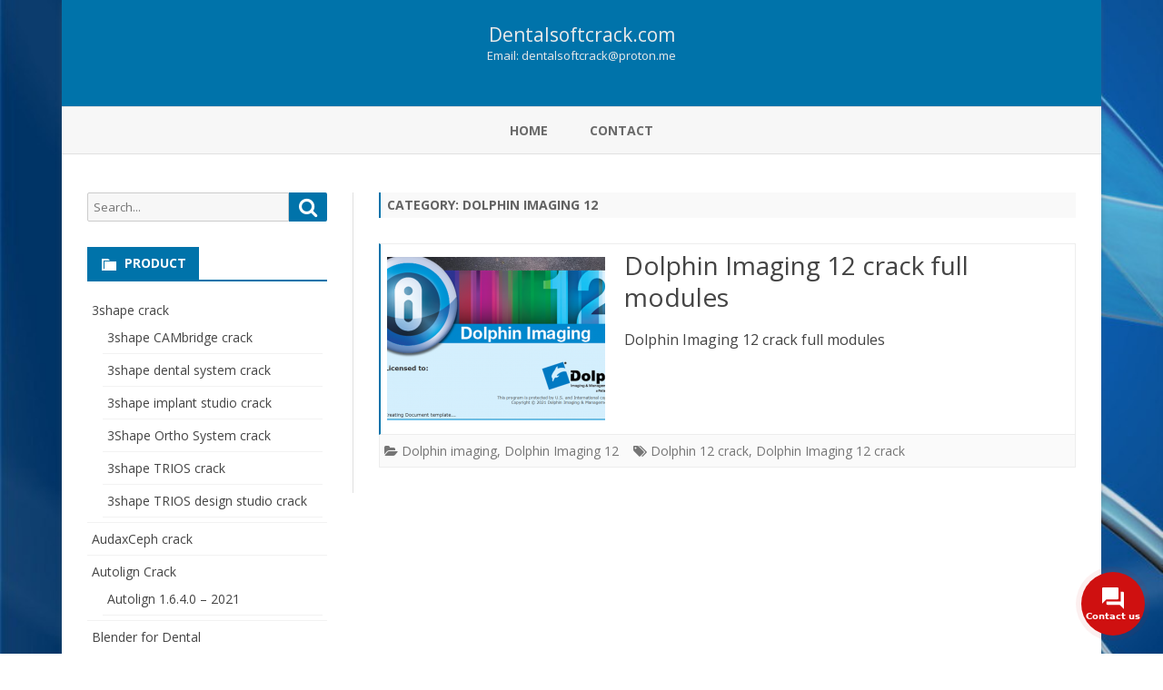

--- FILE ---
content_type: text/html; charset=UTF-8
request_url: https://dentalsoftcrack.com/category/dolphin-imaging/dolphin-imaging-12/
body_size: 11345
content:
<!DOCTYPE html>
<html lang="en-US">
<head>
<meta charset="UTF-8" />
<meta name="viewport" content="width=device-width" />
<link rel="profile" href="https://gmpg.org/xfn/11" />
<link rel="pingback" href="https://dentalsoftcrack.com/xmlrpc.php" />
<meta name='robots' content='index, follow, max-image-preview:large, max-snippet:-1, max-video-preview:-1' />

	<!-- This site is optimized with the Yoast SEO Premium plugin v19.5 (Yoast SEO v19.10) - https://yoast.com/wordpress/plugins/seo/ -->
	<title>Dolphin Imaging 12 Archives - Dentalsoftcrack.com</title>
	<link rel="canonical" href="https://dentalsoftcrack.com/category/dolphin-imaging/dolphin-imaging-12/" />
	<meta property="og:locale" content="en_US" />
	<meta property="og:type" content="article" />
	<meta property="og:title" content="Dolphin Imaging 12 Archives" />
	<meta property="og:url" content="https://dentalsoftcrack.com/category/dolphin-imaging/dolphin-imaging-12/" />
	<meta property="og:site_name" content="Dentalsoftcrack.com" />
	<meta name="twitter:card" content="summary_large_image" />
	<script type="application/ld+json" class="yoast-schema-graph">{"@context":"https://schema.org","@graph":[{"@type":"CollectionPage","@id":"https://dentalsoftcrack.com/category/dolphin-imaging/dolphin-imaging-12/","url":"https://dentalsoftcrack.com/category/dolphin-imaging/dolphin-imaging-12/","name":"Dolphin Imaging 12 Archives - Dentalsoftcrack.com","isPartOf":{"@id":"https://dentalsoftcrack.com/#website"},"primaryImageOfPage":{"@id":"https://dentalsoftcrack.com/category/dolphin-imaging/dolphin-imaging-12/#primaryimage"},"image":{"@id":"https://dentalsoftcrack.com/category/dolphin-imaging/dolphin-imaging-12/#primaryimage"},"thumbnailUrl":"https://dentalsoftcrack.com/wp-content/uploads/2021/08/0-1.png","breadcrumb":{"@id":"https://dentalsoftcrack.com/category/dolphin-imaging/dolphin-imaging-12/#breadcrumb"},"inLanguage":"en-US"},{"@type":"ImageObject","inLanguage":"en-US","@id":"https://dentalsoftcrack.com/category/dolphin-imaging/dolphin-imaging-12/#primaryimage","url":"https://dentalsoftcrack.com/wp-content/uploads/2021/08/0-1.png","contentUrl":"https://dentalsoftcrack.com/wp-content/uploads/2021/08/0-1.png","width":1207,"height":683},{"@type":"BreadcrumbList","@id":"https://dentalsoftcrack.com/category/dolphin-imaging/dolphin-imaging-12/#breadcrumb","itemListElement":[{"@type":"ListItem","position":1,"name":"Home","item":"https://dentalsoftcrack.com/"},{"@type":"ListItem","position":2,"name":"Dolphin imaging","item":"https://dentalsoftcrack.com/category/dolphin-imaging/"},{"@type":"ListItem","position":3,"name":"Dolphin Imaging 12"}]},{"@type":"WebSite","@id":"https://dentalsoftcrack.com/#website","url":"https://dentalsoftcrack.com/","name":"Dentalsoftcrack.com","description":"Email: dentalsoftcrack@proton.me","potentialAction":[{"@type":"SearchAction","target":{"@type":"EntryPoint","urlTemplate":"https://dentalsoftcrack.com/?s={search_term_string}"},"query-input":"required name=search_term_string"}],"inLanguage":"en-US"}]}</script>
	<!-- / Yoast SEO Premium plugin. -->


<link rel='dns-prefetch' href='//use.fontawesome.com' />
<link rel='dns-prefetch' href='//fonts.googleapis.com' />
<link rel='dns-prefetch' href='//s.w.org' />
<link href='https://fonts.gstatic.com' crossorigin rel='preconnect' />
<link rel="alternate" type="application/rss+xml" title="Dentalsoftcrack.com &raquo; Feed" href="https://dentalsoftcrack.com/feed/" />
<link rel="alternate" type="application/rss+xml" title="Dentalsoftcrack.com &raquo; Comments Feed" href="https://dentalsoftcrack.com/comments/feed/" />
<link rel="alternate" type="application/rss+xml" title="Dentalsoftcrack.com &raquo; Dolphin Imaging 12 Category Feed" href="https://dentalsoftcrack.com/category/dolphin-imaging/dolphin-imaging-12/feed/" />
<script type="text/javascript">
window._wpemojiSettings = {"baseUrl":"https:\/\/s.w.org\/images\/core\/emoji\/14.0.0\/72x72\/","ext":".png","svgUrl":"https:\/\/s.w.org\/images\/core\/emoji\/14.0.0\/svg\/","svgExt":".svg","source":{"concatemoji":"https:\/\/dentalsoftcrack.com\/wp-includes\/js\/wp-emoji-release.min.js?ver=6.0.11"}};
/*! This file is auto-generated */
!function(e,a,t){var n,r,o,i=a.createElement("canvas"),p=i.getContext&&i.getContext("2d");function s(e,t){var a=String.fromCharCode,e=(p.clearRect(0,0,i.width,i.height),p.fillText(a.apply(this,e),0,0),i.toDataURL());return p.clearRect(0,0,i.width,i.height),p.fillText(a.apply(this,t),0,0),e===i.toDataURL()}function c(e){var t=a.createElement("script");t.src=e,t.defer=t.type="text/javascript",a.getElementsByTagName("head")[0].appendChild(t)}for(o=Array("flag","emoji"),t.supports={everything:!0,everythingExceptFlag:!0},r=0;r<o.length;r++)t.supports[o[r]]=function(e){if(!p||!p.fillText)return!1;switch(p.textBaseline="top",p.font="600 32px Arial",e){case"flag":return s([127987,65039,8205,9895,65039],[127987,65039,8203,9895,65039])?!1:!s([55356,56826,55356,56819],[55356,56826,8203,55356,56819])&&!s([55356,57332,56128,56423,56128,56418,56128,56421,56128,56430,56128,56423,56128,56447],[55356,57332,8203,56128,56423,8203,56128,56418,8203,56128,56421,8203,56128,56430,8203,56128,56423,8203,56128,56447]);case"emoji":return!s([129777,127995,8205,129778,127999],[129777,127995,8203,129778,127999])}return!1}(o[r]),t.supports.everything=t.supports.everything&&t.supports[o[r]],"flag"!==o[r]&&(t.supports.everythingExceptFlag=t.supports.everythingExceptFlag&&t.supports[o[r]]);t.supports.everythingExceptFlag=t.supports.everythingExceptFlag&&!t.supports.flag,t.DOMReady=!1,t.readyCallback=function(){t.DOMReady=!0},t.supports.everything||(n=function(){t.readyCallback()},a.addEventListener?(a.addEventListener("DOMContentLoaded",n,!1),e.addEventListener("load",n,!1)):(e.attachEvent("onload",n),a.attachEvent("onreadystatechange",function(){"complete"===a.readyState&&t.readyCallback()})),(e=t.source||{}).concatemoji?c(e.concatemoji):e.wpemoji&&e.twemoji&&(c(e.twemoji),c(e.wpemoji)))}(window,document,window._wpemojiSettings);
</script>
<style type="text/css">
img.wp-smiley,
img.emoji {
	display: inline !important;
	border: none !important;
	box-shadow: none !important;
	height: 1em !important;
	width: 1em !important;
	margin: 0 0.07em !important;
	vertical-align: -0.1em !important;
	background: none !important;
	padding: 0 !important;
}
</style>
	<link rel='stylesheet' id='wp-block-library-css'  href='https://dentalsoftcrack.com/wp-includes/css/dist/block-library/style.min.css?ver=6.0.11' type='text/css' media='all' />
<style id='wp-block-library-theme-inline-css' type='text/css'>
.wp-block-audio figcaption{color:#555;font-size:13px;text-align:center}.is-dark-theme .wp-block-audio figcaption{color:hsla(0,0%,100%,.65)}.wp-block-code{border:1px solid #ccc;border-radius:4px;font-family:Menlo,Consolas,monaco,monospace;padding:.8em 1em}.wp-block-embed figcaption{color:#555;font-size:13px;text-align:center}.is-dark-theme .wp-block-embed figcaption{color:hsla(0,0%,100%,.65)}.blocks-gallery-caption{color:#555;font-size:13px;text-align:center}.is-dark-theme .blocks-gallery-caption{color:hsla(0,0%,100%,.65)}.wp-block-image figcaption{color:#555;font-size:13px;text-align:center}.is-dark-theme .wp-block-image figcaption{color:hsla(0,0%,100%,.65)}.wp-block-pullquote{border-top:4px solid;border-bottom:4px solid;margin-bottom:1.75em;color:currentColor}.wp-block-pullquote__citation,.wp-block-pullquote cite,.wp-block-pullquote footer{color:currentColor;text-transform:uppercase;font-size:.8125em;font-style:normal}.wp-block-quote{border-left:.25em solid;margin:0 0 1.75em;padding-left:1em}.wp-block-quote cite,.wp-block-quote footer{color:currentColor;font-size:.8125em;position:relative;font-style:normal}.wp-block-quote.has-text-align-right{border-left:none;border-right:.25em solid;padding-left:0;padding-right:1em}.wp-block-quote.has-text-align-center{border:none;padding-left:0}.wp-block-quote.is-large,.wp-block-quote.is-style-large,.wp-block-quote.is-style-plain{border:none}.wp-block-search .wp-block-search__label{font-weight:700}:where(.wp-block-group.has-background){padding:1.25em 2.375em}.wp-block-separator.has-css-opacity{opacity:.4}.wp-block-separator{border:none;border-bottom:2px solid;margin-left:auto;margin-right:auto}.wp-block-separator.has-alpha-channel-opacity{opacity:1}.wp-block-separator:not(.is-style-wide):not(.is-style-dots){width:100px}.wp-block-separator.has-background:not(.is-style-dots){border-bottom:none;height:1px}.wp-block-separator.has-background:not(.is-style-wide):not(.is-style-dots){height:2px}.wp-block-table thead{border-bottom:3px solid}.wp-block-table tfoot{border-top:3px solid}.wp-block-table td,.wp-block-table th{padding:.5em;border:1px solid;word-break:normal}.wp-block-table figcaption{color:#555;font-size:13px;text-align:center}.is-dark-theme .wp-block-table figcaption{color:hsla(0,0%,100%,.65)}.wp-block-video figcaption{color:#555;font-size:13px;text-align:center}.is-dark-theme .wp-block-video figcaption{color:hsla(0,0%,100%,.65)}.wp-block-template-part.has-background{padding:1.25em 2.375em;margin-top:0;margin-bottom:0}
</style>
<style id='global-styles-inline-css' type='text/css'>
body{--wp--preset--color--black: #000000;--wp--preset--color--cyan-bluish-gray: #abb8c3;--wp--preset--color--white: #fff;--wp--preset--color--pale-pink: #f78da7;--wp--preset--color--vivid-red: #cf2e2e;--wp--preset--color--luminous-vivid-orange: #ff6900;--wp--preset--color--luminous-vivid-amber: #fcb900;--wp--preset--color--light-green-cyan: #7bdcb5;--wp--preset--color--vivid-green-cyan: #00d084;--wp--preset--color--pale-cyan-blue: #8ed1fc;--wp--preset--color--vivid-cyan-blue: #0693e3;--wp--preset--color--vivid-purple: #9b51e0;--wp--preset--color--theme-color: #00BCD5;--wp--preset--color--dark-gray: #333;--wp--preset--color--medium-gray: #999;--wp--preset--color--light-gray: #f2f2f2;--wp--preset--gradient--vivid-cyan-blue-to-vivid-purple: linear-gradient(135deg,rgba(6,147,227,1) 0%,rgb(155,81,224) 100%);--wp--preset--gradient--light-green-cyan-to-vivid-green-cyan: linear-gradient(135deg,rgb(122,220,180) 0%,rgb(0,208,130) 100%);--wp--preset--gradient--luminous-vivid-amber-to-luminous-vivid-orange: linear-gradient(135deg,rgba(252,185,0,1) 0%,rgba(255,105,0,1) 100%);--wp--preset--gradient--luminous-vivid-orange-to-vivid-red: linear-gradient(135deg,rgba(255,105,0,1) 0%,rgb(207,46,46) 100%);--wp--preset--gradient--very-light-gray-to-cyan-bluish-gray: linear-gradient(135deg,rgb(238,238,238) 0%,rgb(169,184,195) 100%);--wp--preset--gradient--cool-to-warm-spectrum: linear-gradient(135deg,rgb(74,234,220) 0%,rgb(151,120,209) 20%,rgb(207,42,186) 40%,rgb(238,44,130) 60%,rgb(251,105,98) 80%,rgb(254,248,76) 100%);--wp--preset--gradient--blush-light-purple: linear-gradient(135deg,rgb(255,206,236) 0%,rgb(152,150,240) 100%);--wp--preset--gradient--blush-bordeaux: linear-gradient(135deg,rgb(254,205,165) 0%,rgb(254,45,45) 50%,rgb(107,0,62) 100%);--wp--preset--gradient--luminous-dusk: linear-gradient(135deg,rgb(255,203,112) 0%,rgb(199,81,192) 50%,rgb(65,88,208) 100%);--wp--preset--gradient--pale-ocean: linear-gradient(135deg,rgb(255,245,203) 0%,rgb(182,227,212) 50%,rgb(51,167,181) 100%);--wp--preset--gradient--electric-grass: linear-gradient(135deg,rgb(202,248,128) 0%,rgb(113,206,126) 100%);--wp--preset--gradient--midnight: linear-gradient(135deg,rgb(2,3,129) 0%,rgb(40,116,252) 100%);--wp--preset--duotone--dark-grayscale: url('#wp-duotone-dark-grayscale');--wp--preset--duotone--grayscale: url('#wp-duotone-grayscale');--wp--preset--duotone--purple-yellow: url('#wp-duotone-purple-yellow');--wp--preset--duotone--blue-red: url('#wp-duotone-blue-red');--wp--preset--duotone--midnight: url('#wp-duotone-midnight');--wp--preset--duotone--magenta-yellow: url('#wp-duotone-magenta-yellow');--wp--preset--duotone--purple-green: url('#wp-duotone-purple-green');--wp--preset--duotone--blue-orange: url('#wp-duotone-blue-orange');--wp--preset--font-size--small: 12px;--wp--preset--font-size--medium: 20px;--wp--preset--font-size--large: 20px;--wp--preset--font-size--x-large: 42px;--wp--preset--font-size--normal: 16px;--wp--preset--font-size--huge: 24px;}.has-black-color{color: var(--wp--preset--color--black) !important;}.has-cyan-bluish-gray-color{color: var(--wp--preset--color--cyan-bluish-gray) !important;}.has-white-color{color: var(--wp--preset--color--white) !important;}.has-pale-pink-color{color: var(--wp--preset--color--pale-pink) !important;}.has-vivid-red-color{color: var(--wp--preset--color--vivid-red) !important;}.has-luminous-vivid-orange-color{color: var(--wp--preset--color--luminous-vivid-orange) !important;}.has-luminous-vivid-amber-color{color: var(--wp--preset--color--luminous-vivid-amber) !important;}.has-light-green-cyan-color{color: var(--wp--preset--color--light-green-cyan) !important;}.has-vivid-green-cyan-color{color: var(--wp--preset--color--vivid-green-cyan) !important;}.has-pale-cyan-blue-color{color: var(--wp--preset--color--pale-cyan-blue) !important;}.has-vivid-cyan-blue-color{color: var(--wp--preset--color--vivid-cyan-blue) !important;}.has-vivid-purple-color{color: var(--wp--preset--color--vivid-purple) !important;}.has-black-background-color{background-color: var(--wp--preset--color--black) !important;}.has-cyan-bluish-gray-background-color{background-color: var(--wp--preset--color--cyan-bluish-gray) !important;}.has-white-background-color{background-color: var(--wp--preset--color--white) !important;}.has-pale-pink-background-color{background-color: var(--wp--preset--color--pale-pink) !important;}.has-vivid-red-background-color{background-color: var(--wp--preset--color--vivid-red) !important;}.has-luminous-vivid-orange-background-color{background-color: var(--wp--preset--color--luminous-vivid-orange) !important;}.has-luminous-vivid-amber-background-color{background-color: var(--wp--preset--color--luminous-vivid-amber) !important;}.has-light-green-cyan-background-color{background-color: var(--wp--preset--color--light-green-cyan) !important;}.has-vivid-green-cyan-background-color{background-color: var(--wp--preset--color--vivid-green-cyan) !important;}.has-pale-cyan-blue-background-color{background-color: var(--wp--preset--color--pale-cyan-blue) !important;}.has-vivid-cyan-blue-background-color{background-color: var(--wp--preset--color--vivid-cyan-blue) !important;}.has-vivid-purple-background-color{background-color: var(--wp--preset--color--vivid-purple) !important;}.has-black-border-color{border-color: var(--wp--preset--color--black) !important;}.has-cyan-bluish-gray-border-color{border-color: var(--wp--preset--color--cyan-bluish-gray) !important;}.has-white-border-color{border-color: var(--wp--preset--color--white) !important;}.has-pale-pink-border-color{border-color: var(--wp--preset--color--pale-pink) !important;}.has-vivid-red-border-color{border-color: var(--wp--preset--color--vivid-red) !important;}.has-luminous-vivid-orange-border-color{border-color: var(--wp--preset--color--luminous-vivid-orange) !important;}.has-luminous-vivid-amber-border-color{border-color: var(--wp--preset--color--luminous-vivid-amber) !important;}.has-light-green-cyan-border-color{border-color: var(--wp--preset--color--light-green-cyan) !important;}.has-vivid-green-cyan-border-color{border-color: var(--wp--preset--color--vivid-green-cyan) !important;}.has-pale-cyan-blue-border-color{border-color: var(--wp--preset--color--pale-cyan-blue) !important;}.has-vivid-cyan-blue-border-color{border-color: var(--wp--preset--color--vivid-cyan-blue) !important;}.has-vivid-purple-border-color{border-color: var(--wp--preset--color--vivid-purple) !important;}.has-vivid-cyan-blue-to-vivid-purple-gradient-background{background: var(--wp--preset--gradient--vivid-cyan-blue-to-vivid-purple) !important;}.has-light-green-cyan-to-vivid-green-cyan-gradient-background{background: var(--wp--preset--gradient--light-green-cyan-to-vivid-green-cyan) !important;}.has-luminous-vivid-amber-to-luminous-vivid-orange-gradient-background{background: var(--wp--preset--gradient--luminous-vivid-amber-to-luminous-vivid-orange) !important;}.has-luminous-vivid-orange-to-vivid-red-gradient-background{background: var(--wp--preset--gradient--luminous-vivid-orange-to-vivid-red) !important;}.has-very-light-gray-to-cyan-bluish-gray-gradient-background{background: var(--wp--preset--gradient--very-light-gray-to-cyan-bluish-gray) !important;}.has-cool-to-warm-spectrum-gradient-background{background: var(--wp--preset--gradient--cool-to-warm-spectrum) !important;}.has-blush-light-purple-gradient-background{background: var(--wp--preset--gradient--blush-light-purple) !important;}.has-blush-bordeaux-gradient-background{background: var(--wp--preset--gradient--blush-bordeaux) !important;}.has-luminous-dusk-gradient-background{background: var(--wp--preset--gradient--luminous-dusk) !important;}.has-pale-ocean-gradient-background{background: var(--wp--preset--gradient--pale-ocean) !important;}.has-electric-grass-gradient-background{background: var(--wp--preset--gradient--electric-grass) !important;}.has-midnight-gradient-background{background: var(--wp--preset--gradient--midnight) !important;}.has-small-font-size{font-size: var(--wp--preset--font-size--small) !important;}.has-medium-font-size{font-size: var(--wp--preset--font-size--medium) !important;}.has-large-font-size{font-size: var(--wp--preset--font-size--large) !important;}.has-x-large-font-size{font-size: var(--wp--preset--font-size--x-large) !important;}
</style>
<link rel='stylesheet' id='jquery.contactus.css-css'  href='https://dentalsoftcrack.com/wp-content/plugins/ar-contactus/res/css/jquery.contactus.min.css?ver=2.0.1' type='text/css' media='all' />
<link rel='stylesheet' id='contactus.generated.desktop.css-css'  href='https://dentalsoftcrack.com/wp-content/plugins/ar-contactus/res/css/generated-desktop.css?ver=1669525223' type='text/css' media='all' />
<link rel='stylesheet' id='contactus.fa.css-css'  href='https://use.fontawesome.com/releases/v5.8.1/css/all.css?ver=2.0.1' type='text/css' media='all' />
<link rel='stylesheet' id='ribosome-fonts-css'  href='https://fonts.googleapis.com/css?family=Open+Sans:400italic,700italic,400,700&#038;subset=latin,latin-ext' type='text/css' media='all' />
<link rel='stylesheet' id='ribosome-style-css'  href='https://dentalsoftcrack.com/wp-content/themes/ribosome/style.css?ver=2.5.0' type='text/css' media='all' />
<link rel='stylesheet' id='ribosome-block-style-css'  href='https://dentalsoftcrack.com/wp-content/themes/ribosome/css/blocks.css?ver=2.5.0' type='text/css' media='all' />
<!--[if lt IE 9]>
<link rel='stylesheet' id='ribosome-ie-css'  href='https://dentalsoftcrack.com/wp-content/themes/ribosome/css/ie.css?ver=20121010' type='text/css' media='all' />
<![endif]-->
<link rel='stylesheet' id='dashicons-css'  href='https://dentalsoftcrack.com/wp-includes/css/dashicons.min.css?ver=6.0.11' type='text/css' media='all' />
<link rel='stylesheet' id='font-awesome-css'  href='https://dentalsoftcrack.com/wp-content/themes/ribosome/css/font-awesome-4.7.0/css/font-awesome.min.css?ver=6.0.11' type='text/css' media='all' />
<script type='text/javascript' src='https://dentalsoftcrack.com/wp-includes/js/jquery/jquery.min.js?ver=3.6.0' id='jquery-core-js'></script>
<script type='text/javascript' src='https://dentalsoftcrack.com/wp-includes/js/jquery/jquery-migrate.min.js?ver=3.3.2' id='jquery-migrate-js'></script>
<script type='text/javascript' id='jquery.contactus-js-extra'>
/* <![CDATA[ */
var arCUVars = {"url":"https:\/\/dentalsoftcrack.com\/wp-admin\/admin-ajax.php","version":"2.0.1","_wpnonce":"<input type=\"hidden\" id=\"_wpnonce\" name=\"_wpnonce\" value=\"4341880a2a\" \/><input type=\"hidden\" name=\"_wp_http_referer\" value=\"\/category\/dolphin-imaging\/dolphin-imaging-12\/\" \/>"};
/* ]]> */
</script>
<script type='text/javascript' src='https://dentalsoftcrack.com/wp-content/plugins/ar-contactus/res/js/jquery.contactus.min.js?ver=2.0.1' id='jquery.contactus-js'></script>
<script type='text/javascript' src='https://dentalsoftcrack.com/wp-content/plugins/ar-contactus/res/js/scripts.js?ver=2.0.1' id='jquery.contactus.scripts-js'></script>
<link rel="https://api.w.org/" href="https://dentalsoftcrack.com/wp-json/" /><link rel="alternate" type="application/json" href="https://dentalsoftcrack.com/wp-json/wp/v2/categories/615" /><link rel="EditURI" type="application/rsd+xml" title="RSD" href="https://dentalsoftcrack.com/xmlrpc.php?rsd" />
<link rel="wlwmanifest" type="application/wlwmanifest+xml" href="https://dentalsoftcrack.com/wp-includes/wlwmanifest.xml" /> 
<meta name="generator" content="WordPress 6.0.11" />
	<style type='text/css'>
		a {color: #0073AA;}
	a:hover {color: #0073AA;}
	.social-icon-wrapper a:hover {color: #0073AA;}
	.toggle-search {color: #0073AA;}
	.prefix-widget-title {color: #0073AA;}
	.sub-title a:hover {color:#0073AA;}
	.entry-content a:visited,.comment-content a:visited {color:#0073AA;}
	button, input[type="submit"], input[type="button"], input[type="reset"] {background-color:#0073AA !important;}
	.bypostauthor cite span {background-color:#0073AA;}
	.entry-header .entry-title a:hover {color:#0073AA ;}
	.archive-header {border-left-color:#0073AA;}
	.main-navigation .current-menu-item > a,
	.main-navigation .current-menu-ancestor > a,
	.main-navigation .current_page_item > a,
	.main-navigation .current_page_ancestor > a {color: #0073AA;}
	.main-navigation li a:hover  {color: #0073AA;}

	.widget-area .widget a:hover {
		color: #0073AA !important;
	}
	footer[role="contentinfo"] a:hover {
		color: #0073AA;
	}
	.author-info a {color: #0073AA;}
	.entry-meta a:hover {
	color: #0073AA;
	}
	.format-status .entry-header header a:hover {
		color: #0073AA;
	}
	.comments-area article header a:hover {
		color: #0073AA;
	}
	a.comment-reply-link:hover,
	a.comment-edit-link:hover {
		color: #0073AA;
	}
	.currenttext, .paginacion a:hover {background-color:#0073AA;}
	.aside{border-left-color:#0073AA !important;}
	blockquote{border-left-color:#0073AA;}
	.logo-header-wrapper{background-color:#0073AA;}
	h3.cabeceras-fp {border-bottom-color:#0073AA;}
	.encabezados-front-page {background-color:#0073AA;}
	.icono-caja-destacados {color: #0073AA;}
	.enlace-caja-destacados:hover {background-color: #0073AA;}
	h2.comments-title {border-left-color:#0073AA;}
	/* Gutenberg */
	.has-theme-color-color,
	a.has-theme-color-color:hover {
		color: #0073AA;
	}
	.has-theme-color-background-color {
		background-color:#0073AA;
	}

			.top-bar {
			background-color: #0073AA;
		}
		.social-icon-wrapper a:hover {
			color:#fff;
		}
	
			.blog-info-sin-imagen {background-color: #0073AA;}
	
			.widget-title-tab{
			background-color:#0073AA;
			color:#fff;
		}
		.widget-title-tab a.rsswidget{color:#fff !important;}
		h3.widget-title { border-bottom:2px solid #0073AA;}
	
	
			.main-navigation {border-top:2px solid #0073AA}
	
	
			.logo-header-wrapper {background-color:#ffffff;}
	
	
	
		body.custom-font-enabled {font-family: "Open Sans", Arial, Verdana;}

	
	@media screen and (min-width: 768px) {
			.excerpt-wrapper{border-left:2px solid #0073AA;}
	
	
			#site-navigation ul{text-align:center;}
		#site-navigation ul li ul{text-align:left;}
		}
	</style>

<style type="text/css" id="custom-background-css">
body.custom-background { background-image: url("https://dentalsoftcrack.com/wp-content/uploads/2020/05/tai-ve-mien-phi-30-hinh-nen-mau-xanh-01.jpg"); background-position: left top; background-size: cover; background-repeat: no-repeat; background-attachment: fixed; }
</style>
	<link rel="icon" href="https://dentalsoftcrack.com/wp-content/uploads/2020/05/cropped-oie_png-32x32.png" sizes="32x32" />
<link rel="icon" href="https://dentalsoftcrack.com/wp-content/uploads/2020/05/cropped-oie_png-192x192.png" sizes="192x192" />
<link rel="apple-touch-icon" href="https://dentalsoftcrack.com/wp-content/uploads/2020/05/cropped-oie_png-180x180.png" />
<meta name="msapplication-TileImage" content="https://dentalsoftcrack.com/wp-content/uploads/2020/05/cropped-oie_png-270x270.png" />
</head>

<body class="archive category category-dolphin-imaging-12 category-615 custom-background wp-embed-responsive custom-font-enabled single-author">

<div id="page" class="hfeed site">

	<header id="masthead" class="site-header" role="banner">

					<div class="blog-info-sin-imagen">
			<hgroup>
				<h1 class="site-title"><a href="https://dentalsoftcrack.com/" title="Dentalsoftcrack.com" rel="home">Dentalsoftcrack.com</a></h1>
				<h2 class="site-description">Email: <a href="/cdn-cgi/l/email-protection" class="__cf_email__" data-cfemail="1e7a7b706a7f726d71786a7d6c7f7d755e6e6c716a717030737b">[email&#160;protected]</a></h2>
			</hgroup>
			</div>
						<div class="boton-menu-movil-sin-top-bar">MENU</div>
			<div style="position:relative">
				
<div id="menu-movil">
	<div class="search-form-movil">
		<form method="get" id="searchform-movil" action="https://dentalsoftcrack.com/">
			<label for="s" class="assistive-text">Search</label>
			<input type="search" class="txt-search-movil" placeholder="Search..." name="s" id="s" />
			<input type="submit" name="submit" id="btn-search-movil" value="Search" />
		</form>
	</div><!-- search-form-movil -->
	<div class="menu-movil-enlaces">
		<div class="menu-menu-chinh-container"><ul id="menu-menu-chinh" class="nav-menu"><li id="menu-item-549" class="menu-item menu-item-type-custom menu-item-object-custom menu-item-home menu-item-549"><a href="https://dentalsoftcrack.com/">HOME</a></li>
<li id="menu-item-550" class="menu-item menu-item-type-post_type menu-item-object-page menu-item-550"><a href="https://dentalsoftcrack.com/contact/">CONTACT</a></li>
</ul></div>	</div>

	<div class="social-icon-wrapper-movil">
			
			
			
			
			
			
			
			
					</div><!-- .social-icon-wrapper -->	
</div><!-- #menu-movil -->
			</div>
			
		<nav id="site-navigation" class="main-navigation" role="navigation">
			<a class="assistive-text" href="#content" title="Skip to content">Skip to content</a>
			<div class="menu-menu-chinh-container"><ul id="menu-menu-chinh-1" class="nav-menu"><li class="menu-item menu-item-type-custom menu-item-object-custom menu-item-home menu-item-549"><a href="https://dentalsoftcrack.com/">HOME</a></li>
<li class="menu-item menu-item-type-post_type menu-item-object-page menu-item-550"><a href="https://dentalsoftcrack.com/contact/">CONTACT</a></li>
</ul></div>		</nav><!-- #site-navigation -->

	</header><!-- #masthead -->

	<div id="main" class="wrapper">

	<section id="primary" class="site-content">
		<div id="content" role="main">
							<header class="archive-header">
					<h1 class="archive-title">Category: <span>Dolphin Imaging 12</span></h1>				</header><!-- .archive-header -->
				
	<article id="post-684" class="post-684 post type-post status-publish format-standard has-post-thumbnail hentry category-dolphin-imaging category-dolphin-imaging-12 tag-dolphin-12-crack tag-dolphin-imaging-12-crack">
		
		<!-- Subtitle widget area -->
		
					<div class="excerpt-wrapper"><!-- Excerpt -->

										<a href="https://dentalsoftcrack.com/dolphin-imaging-12-crack-full-modules/" title="Dolphin Imaging 12 crack full modules" rel="bookmark" >
							<div class="wrapper-excerpt-thumbnail">
								<img width="240" height="180" src="https://dentalsoftcrack.com/wp-content/uploads/2021/08/0-1-240x180.png" class="attachment-ribosome-excerpt-thumbnail size-ribosome-excerpt-thumbnail wp-post-image" alt="" />							</div>
						</a>
				
				<header class="entry-header">
					<h2 class="entry-title">
					<a href="https://dentalsoftcrack.com/dolphin-imaging-12-crack-full-modules/" rel="bookmark">Dolphin Imaging 12 crack full modules</a>
					</h2>
									</header>

				<p>Dolphin Imaging 12 crack full modules</p>

			</div><!-- .excerpt-wrapper -->

		
		<footer class="entry-meta">
			<!-- Post end widget area -->
			
							<div class="entry-meta-term-excerpt">
				
				<span class="entry-meta-categories"><span class="term-icon"><i class="fa fa-folder-open"></i></span> <a href="https://dentalsoftcrack.com/category/dolphin-imaging/" rel="tag">Dolphin imaging</a>, <a href="https://dentalsoftcrack.com/category/dolphin-imaging/dolphin-imaging-12/" rel="tag">Dolphin Imaging 12</a>&nbsp;&nbsp;&nbsp;</span>

									<span class="entry-meta-tags"><span class="term-icon"><i class="fa fa-tags"></i></span> <a href="https://dentalsoftcrack.com/tag/dolphin-12-crack/" rel="tag">Dolphin 12 crack</a>, <a href="https://dentalsoftcrack.com/tag/dolphin-imaging-12-crack/" rel="tag">Dolphin Imaging 12 crack</a></span>
					
				<div style="float:right;"></div>
			</div><!-- .entry-meta-term -->

					</footer><!-- .entry-meta -->
	</article><!-- #post -->
<div class="posts-pagination-wrapper"></div>		</div><!-- #content -->
	</section><!-- #primary -->


			<div id="secondary" class="widget-area" role="complementary">
			<aside id="search-2" class="widget widget_search">
<form role="search" method="get" class="search-form" action="https://dentalsoftcrack.com/">
	<label>
		<span class="screen-reader-text">Search for:</span>
		<input type="search" class="search-field" placeholder="Search..." value="" name="s" title="Search for:" />
	</label>
	<button type="submit" class="search-submit"><span class="screen-reader-text">Search</span></button>
</form>
</aside><aside id="categories-2" class="widget widget_categories"><h3 class="widget-title"><span class="widget-title-tab">product</span></h3>
			<ul>
					<li class="cat-item cat-item-13"><a href="https://dentalsoftcrack.com/category/3shape-crack/">3shape crack</a>
<ul class='children'>
	<li class="cat-item cat-item-127"><a href="https://dentalsoftcrack.com/category/3shape-crack/3shape-cambridge-crack/">3shape CAMbridge crack</a>
</li>
	<li class="cat-item cat-item-138"><a href="https://dentalsoftcrack.com/category/3shape-crack/3shape-dental-system-crack/">3shape dental system crack</a>
</li>
	<li class="cat-item cat-item-116"><a href="https://dentalsoftcrack.com/category/3shape-crack/3shape-implant-studio-crack/">3shape implant studio crack</a>
</li>
	<li class="cat-item cat-item-105"><a href="https://dentalsoftcrack.com/category/3shape-crack/3shape-ortho-system-crack/">3Shape Ortho System crack</a>
</li>
	<li class="cat-item cat-item-84"><a href="https://dentalsoftcrack.com/category/3shape-crack/3shape-trios-crack/">3shape TRIOS crack</a>
</li>
	<li class="cat-item cat-item-139"><a href="https://dentalsoftcrack.com/category/3shape-crack/3shape-trios-design-studio-crack/">3shape TRIOS design studio crack</a>
</li>
</ul>
</li>
	<li class="cat-item cat-item-150"><a href="https://dentalsoftcrack.com/category/audaxceph-crack/">AudaxCeph crack</a>
</li>
	<li class="cat-item cat-item-577"><a href="https://dentalsoftcrack.com/category/autolign-crack/">Autolign Crack</a>
<ul class='children'>
	<li class="cat-item cat-item-578"><a href="https://dentalsoftcrack.com/category/autolign-crack/autolign-1-6-4-0-2021/">Autolign 1.6.4.0 &#8211; 2021</a>
</li>
</ul>
</li>
	<li class="cat-item cat-item-751"><a href="https://dentalsoftcrack.com/category/blender-for-dental/">Blender for Dental</a>
<ul class='children'>
	<li class="cat-item cat-item-767"><a href="https://dentalsoftcrack.com/category/blender-for-dental/blender-for-dental-3-6-5/">Blender for Dental 3.6.5</a>
</li>
	<li class="cat-item cat-item-759"><a href="https://dentalsoftcrack.com/category/blender-for-dental/blender-for-dental-4-0-1/">Blender for Dental 4.0.1</a>
</li>
</ul>
</li>
	<li class="cat-item cat-item-162"><a href="https://dentalsoftcrack.com/category/blue-sky-plan/">Blue Sky Plan</a>
</li>
	<li class="cat-item cat-item-782"><a href="https://dentalsoftcrack.com/category/cadlink/">Cadlink</a>
<ul class='children'>
	<li class="cat-item cat-item-790"><a href="https://dentalsoftcrack.com/category/cadlink/cadlink-engravelab/">Cadlink EngraveLab</a>
</li>
	<li class="cat-item cat-item-798"><a href="https://dentalsoftcrack.com/category/cadlink/cadlink-signlab/">Cadlink SignLab</a>
</li>
</ul>
</li>
	<li class="cat-item cat-item-186"><a href="https://dentalsoftcrack.com/category/ceramill/">Ceramill</a>
<ul class='children'>
	<li class="cat-item cat-item-844"><a href="https://dentalsoftcrack.com/category/ceramill/ceramill24/">Ceramill24</a>
</li>
</ul>
</li>
	<li class="cat-item cat-item-197"><a href="https://dentalsoftcrack.com/category/cerec-sw/">CEREC SW</a>
</li>
	<li class="cat-item cat-item-735"><a href="https://dentalsoftcrack.com/category/chitubox/">CHITUBOX</a>
</li>
	<li class="cat-item cat-item-238"><a href="https://dentalsoftcrack.com/category/codiagnostix/">CoDiagnostiX</a>
<ul class='children'>
	<li class="cat-item cat-item-590"><a href="https://dentalsoftcrack.com/category/codiagnostix/codiagnostix-10-4/">coDiagnostiX 10.4</a>
</li>
	<li class="cat-item cat-item-681"><a href="https://dentalsoftcrack.com/category/codiagnostix/codiagnostix-10-6/">coDiagnostiX 10.6</a>
</li>
</ul>
</li>
	<li class="cat-item cat-item-727"><a href="https://dentalsoftcrack.com/category/delcam-powershape/">DelCAM PowerSHAPE</a>
</li>
	<li class="cat-item cat-item-360"><a href="https://dentalsoftcrack.com/category/dental-wings/">Dental wings</a>
</li>
	<li class="cat-item cat-item-423 current-cat-parent current-cat-ancestor"><a href="https://dentalsoftcrack.com/category/dolphin-imaging/">Dolphin imaging</a>
<ul class='children'>
	<li class="cat-item cat-item-615 current-cat"><a aria-current="page" href="https://dentalsoftcrack.com/category/dolphin-imaging/dolphin-imaging-12/">Dolphin Imaging 12</a>
</li>
</ul>
</li>
	<li class="cat-item cat-item-450"><a href="https://dentalsoftcrack.com/category/elab/">eLAB</a>
</li>
	<li class="cat-item cat-item-1"><a href="https://dentalsoftcrack.com/category/exocad-crack/">Exocad crack</a>
<ul class='children'>
	<li class="cat-item cat-item-381"><a href="https://dentalsoftcrack.com/category/exocad-crack/exocad-chairsidecad/">Exocad ChairsideCAD</a>
</li>
	<li class="cat-item cat-item-279"><a href="https://dentalsoftcrack.com/category/exocad-crack/exocad-dentalcad/">Exocad DentalCAD</a>
</li>
	<li class="cat-item cat-item-383"><a href="https://dentalsoftcrack.com/category/exocad-crack/exocad-exoplan/">Exocad Exoplan</a>
</li>
	<li class="cat-item cat-item-382"><a href="https://dentalsoftcrack.com/category/exocad-crack/exocad-partialcad-framework/">Exocad PartialCAD framework</a>
</li>
</ul>
</li>
	<li class="cat-item cat-item-691"><a href="https://dentalsoftcrack.com/category/ezdent-i/">EzDent-i</a>
</li>
	<li class="cat-item cat-item-481"><a href="https://dentalsoftcrack.com/category/hyperdent/">HyperDent</a>
</li>
	<li class="cat-item cat-item-598"><a href="https://dentalsoftcrack.com/category/icam-v5-smart/">iCAM V5 smart</a>
</li>
	<li class="cat-item cat-item-76"><a href="https://dentalsoftcrack.com/category/inlab-crack/">Inlab crack</a>
</li>
	<li class="cat-item cat-item-618"><a href="https://dentalsoftcrack.com/category/maestro-3d-dental-studio/">Maestro 3D Dental Studio</a>
<ul class='children'>
	<li class="cat-item cat-item-829"><a href="https://dentalsoftcrack.com/category/maestro-3d-dental-studio/maestro-3d-dental-studio-v6/">Maestro 3D Dental Studio v6</a>
</li>
</ul>
</li>
	<li class="cat-item cat-item-830"><a href="https://dentalsoftcrack.com/category/materialise/">Materialise</a>
</li>
	<li class="cat-item cat-item-633"><a href="https://dentalsoftcrack.com/category/nemo-studio/">Nemo Studio</a>
</li>
	<li class="cat-item cat-item-718"><a href="https://dentalsoftcrack.com/category/ondemand-3d/">OnDemand 3D</a>
</li>
	<li class="cat-item cat-item-604"><a href="https://dentalsoftcrack.com/category/onyxceph/">OnyxCeph</a>
<ul class='children'>
	<li class="cat-item cat-item-605"><a href="https://dentalsoftcrack.com/category/onyxceph/onyxceph-2021/">OnyxCeph 2021</a>
</li>
	<li class="cat-item cat-item-807"><a href="https://dentalsoftcrack.com/category/onyxceph/onyxceph-2024/">OnyxCeph 2024</a>
</li>
</ul>
</li>
	<li class="cat-item cat-item-27"><a href="https://dentalsoftcrack.com/category/planmeca-crack/">Planmeca crack</a>
</li>
	<li class="cat-item cat-item-645"><a href="https://dentalsoftcrack.com/category/planmeca-romexis/">Planmeca Romexis</a>
</li>
	<li class="cat-item cat-item-712"><a href="https://dentalsoftcrack.com/category/proplan-cmf/">ProPlan CMF</a>
</li>
	<li class="cat-item cat-item-743"><a href="https://dentalsoftcrack.com/category/scanora/">SCANORA</a>
</li>
	<li class="cat-item cat-item-80"><a href="https://dentalsoftcrack.com/category/smile-design-pro/">Smile design pro</a>
</li>
	<li class="cat-item cat-item-799"><a href="https://dentalsoftcrack.com/category/worknc-dental/">WorkNC Dental</a>
</li>
			</ul>

			</aside>		</div><!-- #secondary -->
		</div><!-- #main .wrapper -->
	<footer id="colophon" role="contentinfo">
		<div class="site-info">
			<div class="credits credits-left">
			Copyright 2015 by dentalsoftcrack.com			</div>

			<div class="credits credits-center">
			Email: <a href="/cdn-cgi/l/email-protection" class="__cf_email__" data-cfemail="3b484e4b4b54494f7b5f5e554f5a5748545d4f58495a585015585456">[email&#160;protected]</a>			</div>


		</div><!-- .site-info -->
	</footer><!-- #colophon -->
</div><!-- #page -->

	<div class="ir-arriba"><i class="fa fa-arrow-up"></i></div>
	
<div id="arcontactus"></div>
        
    <script data-cfasync="false" src="/cdn-cgi/scripts/5c5dd728/cloudflare-static/email-decode.min.js"></script><script src="https://dentalsoftcrack.com/wp-content/plugins/ar-contactus/res/js/jquery.maskedinput.min.js?version=2.0.1"></script>
<script type="text/javascript" id="arcu-main-js">
    var zaloWidgetInterval;var tawkToInterval;var tawkToHideInterval;var skypeWidgetInterval;var lcpWidgetInterval;var closePopupTimeout;var lzWidgetInterval;var paldeskInterval;var arcuOptions;var hideCustomerChatInterval;var _arCuTimeOut=null;var arCuPromptClosed=false;var _arCuWelcomeTimeOut=null;var arCuMenuOpenedOnce=false;var arcItems=[];window.addEventListener('load',function(){jQuery('#arcontactus').remove();var $arcuWidget=jQuery('<div>',{id:'arcontactus'});jQuery('body').append($arcuWidget);arCuClosedCookie=arCuGetCookie('arcu-closed');jQuery('#arcontactus').on('arcontactus.init',function(){jQuery('#arcontactus').addClass('arcuAnimated').addClass('flipInY');setTimeout(function(){jQuery('#arcontactus').removeClass('flipInY');},1000);if(jQuery.mask&&jQuery.mask.definitions){jQuery.mask.definitions['#']="[0-9]";}
jQuery('#arcu-form-callback form').append(arCUVars._wpnonce);jQuery('#arcu-form-email form').append(arCUVars._wpnonce);jQuery('#arcontactus').on('arcontactus.successSendFormData',function(event,data){});jQuery('#arcontactus').on('arcontactus.successSendFormData',function(event,data){});jQuery('#arcontactus').on('arcontactus.errorSendFormData',function(event,data){if(data.data&&data.data.message){alert(data.data.message);}});jQuery('#arcontactus').on('arcontactus.hideFrom',function(){clearTimeout(closePopupTimeout);});});jQuery('#arcontactus').on('arcontactus.closeMenu',function(){arCuCreateCookie('arcumenu-closed',1,1);});var arcItem={};arcItem.id='msg-item-4';arcItem.class='msg-item-telegram-plane';arcItem.title="Telegram";arcItem.icon='<svg xmlns="http://www.w3.org/2000/svg" viewBox="0 0 448 512"><path fill="currentColor" d="M446.7 98.6l-67.6 318.8c-5.1 22.5-18.4 28.1-37.3 17.5l-103-75.9-49.7 47.8c-5.5 5.5-10.1 10.1-20.7 10.1l7.4-104.9 190.9-172.5c8.3-7.4-1.8-11.5-12.9-4.1L117.8 284 16.2 252.2c-22.1-6.9-22.5-22.1 4.6-32.7L418.2 66.4c18.4-6.9 34.5 4.1 28.5 32.2z"></path></svg>';arcItem.includeIconToSlider=true;arcItem.href='https://t.me/Dentalcrack';arcItem.color='#20AFDE';arcItems.push(arcItem);var arcItem={};arcItem.id='msg-item-6';arcItem.class='msg-item-envelope';arcItem.title="Email us";arcItem.icon='<svg  xmlns="http://www.w3.org/2000/svg" viewBox="0 0 512 512"><path fill="currentColor" d="M464 64H48C21.5 64 0 85.5 0 112v288c0 26.5 21.5 48 48 48h416c26.5 0 48-21.5 48-48V112c0-26.5-21.5-48-48-48zM48 96h416c8.8 0 16 7.2 16 16v41.4c-21.9 18.5-53.2 44-150.6 121.3-16.9 13.4-50.2 45.7-73.4 45.3-23.2.4-56.6-31.9-73.4-45.3C85.2 197.4 53.9 171.9 32 153.4V112c0-8.8 7.2-16 16-16zm416 320H48c-8.8 0-16-7.2-16-16V195c22.8 18.7 58.8 47.6 130.7 104.7 20.5 16.4 56.7 52.5 93.3 52.3 36.4.3 72.3-35.5 93.3-52.3 71.9-57.1 107.9-86 130.7-104.7v205c0 8.8-7.2 16-16 16z"></path></svg>';arcItem.includeIconToSlider=true;arcItem.href='mailto:dentalsoftcrack@proton.me';arcItem.color='#FF643A';arcItems.push(arcItem);arcuOptions={wordpressPluginVersion:'2.0.1',buttonIcon:'<svg viewBox="0 0 20 20" version="1.1" xmlns="http://www.w3.org/2000/svg" xmlns:xlink="http://www.w3.org/1999/xlink"><g id="Canvas" transform="translate(-825 -308)"><g id="Vector"><use xlink:href="#path0_fill0123" transform="translate(825 308)" fill="currentColor"></use></g></g><defs><path id="path0_fill0123" d="M 19 4L 17 4L 17 13L 4 13L 4 15C 4 15.55 4.45 16 5 16L 16 16L 20 20L 20 5C 20 4.45 19.55 4 19 4ZM 15 10L 15 1C 15 0.45 14.55 0 14 0L 1 0C 0.45 0 0 0.45 0 1L 0 15L 4 11L 14 11C 14.55 11 15 10.55 15 10Z"></path></defs></svg>',layout:'default',drag:false,mode:'regular',buttonIconUrl:'https://dentalsoftcrack.com/wp-content/plugins/ar-contactus/res/img/msg.svg',showMenuHeader:false,menuHeaderText:"How would you like to contact us?",menuSubheaderText:"",showHeaderCloseBtn:false,headerCloseBtnBgColor:'#008749',headerCloseBtnColor:'#ffffff',itemsIconType:'rounded',align:'right',reCaptcha:false,reCaptchaKey:'',countdown:0,theme:'#CF1010',buttonText:"Contact us",buttonSize:'large',buttonIconSize:24,menuSize:'large',phonePlaceholder:'',callbackSubmitText:'',errorMessage:'',callProcessText:'',callSuccessText:'',callbackFormText:'',iconsAnimationSpeed:600,iconsAnimationPause:2000,items:arcItems,ajaxUrl:'https://dentalsoftcrack.com/wp-admin/admin-ajax.php',promptPosition:'top',popupAnimation:'fadeindown',style:'',itemsAnimation:'downtoup',forms:{callback:{header:{content:'Leave your phone number. We will call you back soon!',layout:'text',},icon:'<svg xmlns="http://www.w3.org/2000/svg" viewBox="0 0 512 512"><path fill="currentColor" d="M493.4 24.6l-104-24c-11.3-2.6-22.9 3.3-27.5 13.9l-48 112c-4.2 9.8-1.4 21.3 6.9 28l60.6 49.6c-36 76.7-98.9 140.5-177.2 177.2l-49.6-60.6c-6.8-8.3-18.2-11.1-28-6.9l-112 48C3.9 366.5-2 378.1.6 389.4l24 104C27.1 504.2 36.7 512 48 512c256.1 0 464-207.5 464-464 0-11.2-7.7-20.9-18.6-23.4z"></path></svg>',success:'Callback request sent! We will contact you soon.',error:'Error sending callback request! Please try again!',action:'https://dentalsoftcrack.com/wp-admin/admin-ajax.php',buttons:[{name:'submit',label:'Submit',type:'submit',},],fields:{formId:{name:'formId',value:'callback',type:'hidden'},action:{name:'action',value:'arcontactus_request_callback',type:'hidden'},name:{name:'name',enabled:true,required:false,type:'text',label:'Your name',placeholder:'Enter your name',values:[],value:"",},phone:{name:'phone',enabled:true,required:true,type:'tel',label:'Your phone number',placeholder:'Enter your phone number',values:[],value:"",},gdpr:{name:'gdpr',enabled:true,required:true,type:'checkbox',label:'I accept GDPR rules',placeholder:'',values:[],value:"1",},}},email:{header:{content:'Write a email to us!',layout:'text',},icon:'<svg  xmlns="http://www.w3.org/2000/svg" viewBox="0 0 512 512"><path fill="currentColor" d="M464 64H48C21.5 64 0 85.5 0 112v288c0 26.5 21.5 48 48 48h416c26.5 0 48-21.5 48-48V112c0-26.5-21.5-48-48-48zM48 96h416c8.8 0 16 7.2 16 16v41.4c-21.9 18.5-53.2 44-150.6 121.3-16.9 13.4-50.2 45.7-73.4 45.3-23.2.4-56.6-31.9-73.4-45.3C85.2 197.4 53.9 171.9 32 153.4V112c0-8.8 7.2-16 16-16zm416 320H48c-8.8 0-16-7.2-16-16V195c22.8 18.7 58.8 47.6 130.7 104.7 20.5 16.4 56.7 52.5 93.3 52.3 36.4.3 72.3-35.5 93.3-52.3 71.9-57.1 107.9-86 130.7-104.7v205c0 8.8-7.2 16-16 16z"></path></svg>',success:'Email sent! We will contact you soon.',error:'Error sending email! Please try again!',action:'https://dentalsoftcrack.com/wp-admin/admin-ajax.php',buttons:[{name:'submit',label:'Submit',type:'submit',},],fields:{formId:{name:'formId',value:'email',type:'hidden'},action:{name:'action',value:'arcontactus_request_email',type:'hidden'},name:{name:'name',enabled:true,required:false,type:'text',label:'Your name',placeholder:'Enter your name',values:[],value:"",},email:{name:'email',enabled:true,required:true,type:'email',label:'Your email',placeholder:'Enter your email',values:[],value:"",},message:{name:'message',enabled:true,required:true,type:'textarea',label:'Your message',placeholder:'Enter your message',values:[],value:"",},gdpr:{name:'gdpr',enabled:true,required:true,type:'checkbox',label:'I accept GDPR rules',placeholder:'',values:[],value:"1",},}},}};jQuery('#arcontactus').contactUs(arcuOptions);});</script>
<script type='text/javascript' src='https://dentalsoftcrack.com/wp-content/themes/ribosome/js/navigation.js?ver=20140711' id='ribosome-navigation-js'></script>
<script type='text/javascript' src='https://dentalsoftcrack.com/wp-content/themes/ribosome/js/ribosome-scripts-functions.js?ver=2.5.0' id='ribosome-scripts-functions-js'></script>

<script defer src="https://static.cloudflareinsights.com/beacon.min.js/vcd15cbe7772f49c399c6a5babf22c1241717689176015" integrity="sha512-ZpsOmlRQV6y907TI0dKBHq9Md29nnaEIPlkf84rnaERnq6zvWvPUqr2ft8M1aS28oN72PdrCzSjY4U6VaAw1EQ==" data-cf-beacon='{"version":"2024.11.0","token":"f409e82a28884d2e9649e1cef56499c1","r":1,"server_timing":{"name":{"cfCacheStatus":true,"cfEdge":true,"cfExtPri":true,"cfL4":true,"cfOrigin":true,"cfSpeedBrain":true},"location_startswith":null}}' crossorigin="anonymous"></script>
</body>
</html>
